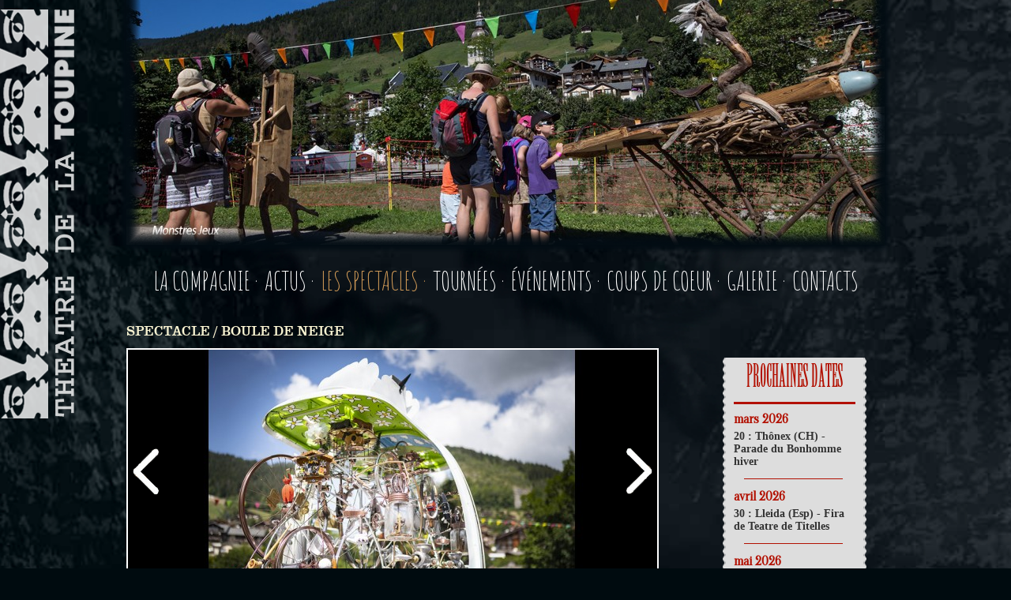

--- FILE ---
content_type: text/html; charset=UTF-8
request_url: http://www.theatre-toupine.org/FR/spectacles/boule-de-neige/15
body_size: 18759
content:
<!DOCTYPE html PUBLIC "-//W3C//DTD XHTML 1.0 Transitional//EN" "http://www.w3.org/TR/xhtml1/DTD/xhtml1-transitional.dtd"><html xmlns="http://www.w3.org/1999/xhtml">
	<head>
		<meta http-equiv="Content-Type" content="text/html; charset=UTF-8" />

<title>Boule de neige - Le Théâtre de la Toupine</title>

<meta name="Description" content="Boule de neige" />
<meta name="author" content="Le Théâtre de la Toupine" />
<meta http-equiv="content-language" content="fr" />
<meta name="identifier-url" content="http://www.theatre-toupine.org/" />
<meta name="google-site-verification" content="2iiAoyWhisTeOBncnTL0ggxhaKlULpp1o_v_oPtDDdk" />
<meta name="Copyright" content="Le Théâtre de la Toupine" />
<meta name="Publisher" content="Le Théâtre de la Toupine" />
<meta name="Language" content="fr" />
<meta name="Robots" content="index,follow" />
<meta name="Category" content="Agency" />
<meta name="Distribution" content="Global" />
<meta name="Title" content="Boule de neige - Le Théâtre de la Toupine" />
<meta name="viewport" content="initial-scale=auto" />

<meta property="og:title" content="Boule de neige - Le Théâtre de la Toupine"/>
<meta property="og:type" content="company"/>
<meta property="og:url" content="http://www.theatre-toupine.org/FR/spectacles/boule-de-neige/15"/>
<meta property="og:image" content="http://www.theatre-toupine.org/./images/evenements/boule-de-neige-1645099563.png"/>
<meta property="og:site_name" content="Le Théâtre de la Toupine"/>
<meta property="og:description" content="Boule de neige"/>

<base href="http://www.theatre-toupine.org/" />

<link rel="shortcut icon" href="./images/favicon.ico" />
<link href="./css/styles.css" rel="stylesheet" type="text/css" />
<!--[if IE 7]><link href="./css/styles_ie7.css" rel="stylesheet" type="text/css" /><![endif]-->
<link href="./css/prettyPhoto.css" rel="stylesheet" type="text/css" />
<link href='http://fonts.googleapis.com/css?family=Oranienbaum|Amatic+SC|Ultra|Basic' rel='stylesheet' type='text/css'>

<script type="text/javascript" src="./js/jquery-1.7.1.min.js"></script>
<script type="text/javascript" src="./js/bandeau.js"></script>
<script type="text/javascript" src="./js/diaporama.js"></script>
<script type="text/javascript" src="./js/jquery.prettyPhoto.js"></script>
		<script type="text/javascript">

  var _gaq = _gaq || [];
  _gaq.push(['_setAccount', 'UA-3513304-34']);
  _gaq.push(['_trackPageview']);

  (function() {
    var ga = document.createElement('script'); ga.type = 'text/javascript'; ga.async = true;
    ga.src = ('https:' == document.location.protocol ? 'https://ssl' : 'http://www') + '.google-analytics.com/ga.js';
    var s = document.getElementsByTagName('script')[0]; s.parentNode.insertBefore(ga, s);
  })();

</script>	</head>
	<body>
		<div id="wrapper">
			<div id="tout">
				<div id="header">
					<a href=""><div class="logo_toupine"><div class="logo"></div><img style="position:absolute; top:0; right:0;" src="./images/phrase.png" alt="toupine"/></div></a>
<div id="langues">
	<!--<a href="http://www.theatre-toupine.org/FR/">FR&nbsp;</a>|<a href="http://www.theatre-toupine.org/EN/">&nbsp;EN</a>-->
</div>
<div id="slider">
	<div class="fondu_slider"></div>
	<div id="viewer">
		<input type="hidden" value="11" id="nb_img_viewer"/>
					<img alt="Manège &quot;Cabane de jardin&quot;" src="./images/bandeau/1388309201.jpg" data-viewer="1" class="visible" />
					<img alt="Monstres Jeux crédit Piel" src="./images/bandeau/1445940813.jpg" data-viewer="2" class="non-visible" />
					<img alt="Manège &quot;Un Vache de Manège et son Orgameuh&quot;" src="./images/bandeau/1388309114.jpg" data-viewer="3" class="non-visible" />
					<img alt="Festival &quot;Au Bonheur des Mômes&quot;, Le Grand-Bornand (74)" src="./images/bandeau/1395226464.jpg" data-viewer="4" class="non-visible" />
					<img alt="Le Fabuleux Village ou la légende des flottins, Evian (74) - © Yann Bride" src="./images/bandeau/1403097985.jpg" data-viewer="5" class="non-visible" />
					<img alt="Camions 2022" src="./images/bandeau/1662362076.png" data-viewer="6" class="non-visible" />
					<img alt="L&#039;Orgarêve et ses Joyeux Nuages - crédit A. Lascaux" src="./images/bandeau/1445417232.jpg" data-viewer="7" class="non-visible" />
					<img alt="Monstres Jeux 2" src="./images/bandeau/1662365107.png" data-viewer="8" class="non-visible" />
					<img alt="Manège &quot;Bestiaire Alpin&quot; " src="./images/bandeau/1388309134.jpg" data-viewer="9" class="non-visible" />
					<img alt="Les manèges" src="./images/bandeau/1403097904.jpg" data-viewer="10" class="non-visible" />
					<img alt="Festival &quot;Au Bonheur des Mômes&quot;, Le Grand-Bornand (74) - Gilles Piel" src="./images/bandeau/1403098108.jpg" data-viewer="11" class="non-visible" />
			</div>
</div>
<div id="menu">
	<ul>
		<li><a  href="FR/compagnie">LA COMPAGNIE&nbsp;·&nbsp;</a></li>
		<li><a  href="FR/actualites">ACTUS&nbsp;·&nbsp;</a></li>
		<li><a class='current_page' href="FR/spectacles">LES SPECTACLES&nbsp;·&nbsp;</a></li>
		<li><a  href="FR/tournees">TOURNÉES&nbsp;·&nbsp;</a></li>
		<li><a  href="FR/evenements">ÉVÉNEMENTS&nbsp;·&nbsp;</a></li>
		<li><a  href="FR/coups-de-coeur">COUPS DE COEUR&nbsp;·&nbsp;</a></li>
		<li><a  href="FR/galerie-photos">GALERIE&nbsp;·&nbsp;</a></li>
		<li><a  href="FR/contacts">CONTACTS</a></li>
	</ul>
</div>				</div>
				<div id="content" >
					<script type="text/javascript">
    jQuery(document).ready(function(){
                jQuery("area[rel^='prettyPhoto']").prettyPhoto();
                jQuery(".photos:first a[rel^='prettyPhoto']").prettyPhoto({animation_speed:'normal',theme:'facebook',slideshow:7000, autoplay_slideshow: true, social_tools: false});
				
                jQuery("area[rel^='prettyPhoto']").prettyPhoto();
                jQuery(".videos:first a[rel^='prettyPhoto']").prettyPhoto({
				animation_speed:'normal',theme:'facebook'});
    });
</script>

<div class="content">
	<h1 style="text-transform:uppercase;">SPECTACLE&nbsp;/&nbsp;Boule de neige</h1>
	<div class="main">
		<div class="diaporama">
			<div class="arrows">
				<img class="leftarrow" src="./images/left.png" alt="left"/>
				<img class="rightarrow" src="./images/right.png" alt="right"/>
			</div>
							<img data-number = 1 src="./images/spectacles/small/boule-de-neige-grand-bornand-2021-©t-vattard-1632383413.jpg" alt="Boule de Neige, Grand-Bornand 2021 ©T. Vattard" class='visible' />		
							<img data-number = 2 src="./images/spectacles/small/boule-de-neige-grand-bornand-2021-©m-bries-1632382946.jpg" alt="Boule de Neige, Grand-Bornand 2021 ©M. Bries"  />		
							<img data-number = 3 src="./images/spectacles/small/boule-de-neige-grand-bornand-2021-©t-vattard-1632383762.jpg" alt="Boule de Neige, Grand-Bornand 2021 ©T. Vattard"  />		
							<img data-number = 4 src="./images/spectacles/small/boule-de-neige-grand-bornand-2021-©m-bries-1632383789.jpg" alt="Boule de Neige, Grand-Bornand 2021 ©M. Bries"  />		
							<img data-number = 5 src="./images/spectacles/small/boule-de-neige-grand-bornand-2021-©m-bries-1632383819.jpg" alt="Boule de Neige, Grand-Bornand 2021 ©M. Bries"  />		
							<img data-number = 6 src="./images/spectacles/small/boule-de-neige-grand-bornand-2021-©f-bachelard-1632383866.jpg" alt="Boule de Neige, Grand-Bornand 2021 ©F. Bachelard"  />		
						<div class="nbphoto" value="7"></div>
		</div>
					
		<div class="description">
			<h3>Boule de neige</h3>
			<p>Inspirez... l'Alpe mythique est l&agrave;, sous vos yeux! V&eacute;ritable cabinet de curiosit&eacute;s ambulant, un oeuf de t&eacute;l&eacute;cabine "vintage" &agrave; roulette renferme en son sein de multiples sujets &ocirc; combien &eacute;vocateurs. Dahu, cor des Alpes, caquelon &agrave; fondu, "t&eacute;l&eacute;f&eacute;&eacute;rique", Sain-Bernard, Heidi, b&eacute;quilles, or blanc... tout le petit monde montagnard s'anime sous vos yeux entrain&eacute; par la m&eacute;canique d'une fantastique machine cin&eacute;tique.</p>
<p>R&eacute;alis&eacute; par le sculpteur suisse, Pascal Bettex, le virtuose europ&eacute;en des machines &agrave; engrenades &agrave; la "Tinguely", de dr&ocirc;le d'oeuf se d&eacute;placera seul emmen&eacute; par un manipulateur dissimul&eacute; dans le public.</p>
<p>En prime : tourbillons de neige, brouillard et yooodles hard rock qui vont vous rafra&icirc;chir les m&eacute;ninges!</p>
<p>&nbsp;</p>
<p><strong>Renseignements pratiques :</strong><br />Tout public<br />Dur&eacute;e : 5 heures en fixes et en d&eacute;ambulatoire (3 x 30 min en d&eacute;ambulatoire)<br />Bon &agrave; savoir : en cas d'intemp&eacute;ries, la "Boule de Neige" peut rester en installation en fixe, &agrave; l'abri. Quoiqu'il arrive, elle jouera !<br />Aire d'exposition en "fixe" : 3 m&egrave;tres x 3, au minimum<br />Pas de fortes pentes pour la d&eacute;ambulation</p>
<p><strong>Distribution :<br /></strong>Auteurs : Alain Benzoni et Fabienne Bachelard<br />Concepteur, mise en sc&egrave;ne : Alain Benzoni<br />Compositeur : J&eacute;r&ocirc;me Vittoz<br />Construction machine cin&eacute;tique : Pascal Bettex<br />Construction m&eacute;canique : Serge Yovovitch et Emmanuel Cheau<br />Motorisation, t&eacute;l&eacute;commande, &eacute;lectricit&eacute; : Pascal Dumerger<br />Com&eacute;dien.ne : Norbert Pereira, L&eacute;a Dhordain ou Emmanuel Cheau</p>
<p>&nbsp;</p>		</div>
					
		<div class="separate_long"></div>
		
				
		<div class="presse">
			<h3>LA PRESSE EN PARLE</h3>
					</div>
							
		<div class="separate_long"></div>
					
		<div class="past">
			<h3>ILS SONT PASSÉS PAR LÀ</h3>
			<div style="font-size:14px">
			<h5>2025 :</h5><strong>Bollène (84) - Bo&#039;Noël</strong><br /><strong>Clamart (92) - Marché de Noël</strong><br /><strong>Isle d&#039;Abeau (38)</strong><br /><strong>Meyzieu (69) - Décembre en fête</strong><br /><strong>Epinal (88) - Festivités Saint Nicolas</strong><br /><strong>Rungis (94) - Marché de Noël</strong><br /><strong>Marckolsheim (67) - Marché de Noël</strong><br /><strong>Saint-Dizier (52)</strong><br /><strong>Herleen (NL) - Festival Cultura Nova</strong><br /><strong>Herleen (NL) - Festival Cultura Nova</strong><br /><strong>Le Grand Bornand (74) - Conférence de presse Au Bonheur des Mômes</strong><br /><strong>Genève (CH) - Fête des écoles</strong><br /><strong>Fontaines Sur Saône (69) - Village Fant&#039;artistique 18 ans</strong><br /><strong>Villeurbanne (69) - Fête du livre jeunesse</strong><br /><h5>2024 :</h5><strong>Nice (06) - Village de Noël</strong><br /><strong>Bandol (83) - Marché de Noël</strong><br /><strong>Cour et Buis (38) - Marché de Noël</strong><br /><strong>Saint Jean de Maurienne (73) - Marché de Noël</strong><br /><strong>Aix les Bains (73) - Animations de Noël</strong><br /><strong>Andorra la Vella (Andorre) - Noël</strong><br /><strong>Roeselare (Belg) - Festival de cirque de Groote Stooringe</strong><br /><strong>Champigny sur Marne (94) - Festival cour et Jardin</strong><br /><strong>Bielefeld (All) - Kinderkulturfest</strong><br /><strong>La-Chaux-de-Fonds (CH) - La Plage des Six Pompes</strong><br /><strong>LUGANO (Suisse) - Lugano Buskers Festival</strong><br /><strong>Bettembourg (Lux) - Nuit des Merveilles</strong><br /><strong>La Clusaz (74) - Balade au clair de lune</strong><br /><strong>Goussainville (95) - Fête du vieux pays</strong><br /><strong>Grand Bornand (74) - Congrès de l&#039;ANETT</strong><br /><strong>Villefontaine (38) - La Biennale du cirque</strong><br /><strong>Nanterre (92) &quot;Festival Parades&quot;</strong><br /><strong>Kronberg (All) - Da Capo Festival</strong><br /><strong>Karlsruhe (All)</strong><br /><strong>Reignier (74) - Fête de la Jonquille</strong><br /><strong>Pont du Gard (30) - Pâques au Pont</strong><br /><h5>2023 :</h5><strong>Madrid</strong><br /><strong>Bailly - Romainvillier (77) - Festivités de Noël </strong><br /><strong>Megève (74) - Festivités de Noël</strong><br /><strong>Illzach (68) Marché de Noël </strong><br /><strong>metz - marché de Noel</strong><br /><strong>Soultz-sous-Fôrets (67) </strong><br /><strong>Wiesbaden (All) - Int.Karussell-Festival</strong><br /><strong>Florenville (Belg) - 49ème Festival de Chassepierre</strong><br /><strong>Genève - Fête Nationale</strong><br /><strong>UBAYE SERRE-PONCON (04) Festival Bréolibrius</strong><br /><strong>Chalon sur Saône (71) - Chalon dans la rue </strong><br /><strong>Hanovre (All) - Kleines Fest Im Grosse Garten</strong><br /><strong>Luxembourg - Konstfestival</strong><br /><strong>MONTPELLIER (34) Festival Saperlipopette </strong><br /><strong>Thoune (Suisse) - Bourse aux spectacles </strong><br /><strong>Bergame Capitale Culturelle Italienne 2023</strong><br /><strong>Freiburg (All) - Internationale Kulturbörse Freiburg</strong><br /><h5>2022 :</h5><strong>Niort (79) - Fête de Noël </strong><br /><strong>Genappe (Belgique) - Festival Maboule</strong><br /><strong>Francheville (69) - Noël </strong><br /><strong>Andorre - Animation </strong><br /><strong>Nancy (54) - Fêtes de Saint-Nicolas</strong><br /><strong>Annecy (74) - Au tour des enfants</strong><br /><strong>La Motte-Servolex (73) - Nuit de la création</strong><br /><strong>Lübeck (Allemagne) - Animation </strong><br /><strong>Zaragoza (Esp)</strong><br /><strong>Douvaine (74) - Journées Européennes du Patrimoine</strong><br /><strong>Tarrega (Esp) - FiraTarrega</strong><br /><strong>Paderborn (All) - Bourse</strong><br /><strong>Hildesheim (Allemagne) - International Zirkus Theater Tanz Festival </strong><br /><strong>Le Grand Bornand (74) - Festival Au Bonheur des Mômes</strong><br /><strong>Saint-Martin-de-Belleville (73) - Fête du 15 août</strong><br /><strong>Aoste (It) - Foire Saint-Ours</strong><br /><strong>Morgex (Italie) - Journée pour les enfants</strong><br /><strong>Verbier (Suisse) - Verbier Festival</strong><br /><strong>Venosc (38) - Fête de Venosc</strong><br /><strong>Levallois (92) - Fête de l&#039;été</strong><br /><strong>Breda (Pays-Bas) - Festival BRIK - Brabaants International Kinderfestival</strong><br /><strong>Breda (Pays-Bas) - Festival BRIK - Brabaants International Kinderfestival</strong><br /><strong>Montrouge (92) - Festival Inspirations végétales</strong><br /><strong>Namur (Belg) - Namur en mai</strong><br /><strong>Marseillan (34) - Fête du printemps</strong><br /><h5>2021 :</h5><strong>Saint-Etienne (42) - Marché de Noël</strong><br /><strong>Carpentras (84) - Noëls Insolites</strong><br /><strong>Carpentras (84) - Noëls Insolites</strong><br /><strong>Saint-Etienne (42) - Marché de Noël</strong><br /><strong>Le Grand Bornand (74) - Congrés des Montagnes Françaises</strong><br /><strong>Servoz (74) - Marché Artisanal</strong><br /><br />			<p>Avant premi&egrave;re : 22 et 23 mai 2021, F&eacute;stileman, Evian (74)</p>			</div>
		</div>
				
	</div>
				
	<div class="right">
		<div class="content_cartouche">
			<div class="border_left"></div>
			<div class="cartouche">
				<div class="special">
					<div class="dates">
						<h3>PROCHAINES DATES</h3>
						<div class="separate_court"></div>
															<div class="mois">
										<h4> mars 2026</h4>
																	<p>20 : Thônex (CH) - Parade du Bonhomme hiver</p>								
															</div>
															<div class="separate_mois"></div>
															<div class="mois">
										<h4> avril 2026</h4>
																	<p>30 : Lleida (Esp) - Fira de Teatre de Titelles</p>								
															</div>
															<div class="separate_mois"></div>
															<div class="mois">
										<h4> mai 2026</h4>
																	<p>30 : Champagneux (73) - En avant le printemps</p>								
															</div>
															<div class="separate_mois"></div>
															<div class="mois">
										<h4> juin 2026</h4>
																	<p>13 : Mondorf les Bains (Lux) - Family Day</p>								
																	<p>26 : Sotteville-lès-Rouen (76) - Festival Viva Cité</p>								
															</div>
												<a href="FR/tournees/boule-de-neige/s/15" style="margin-left:40px;">Toutes les dates</a>
											</div>
				</div>
			</div>
			<div class="border_right"></div>
		</div>
				<div class="content_cartouche">
			<div class="border_left"></div>
			<div class="cartouche">
				<div class="special">
					<div class="telecharger">
						<h3>TÉLÉCHARGER</h3>
						<div class="separate_court"></div>
												<a target="_blank" href="./pdf/FR_plaquette-boule-de-neige-1739455107.pdf">Plaquette Boule de Neige</a><br/>
												<a target="_blank" href="./pdf/FR_revue-de-presse-1739455107.pdf">Revue de presse</a><br/>
												<a target="_blank" href="./pdf/FR_fiche-technique-bn-1739455107.pdf">Fiche technique BN</a><br/>
												<a target="_blank" href="./pdf/FR_dossier-de-presentation-bn-1739455107.pdf">Dossier de présentation BN</a><br/>
											</div>
				</div>
			</div>
			<div class="border_right"></div>
		</div>
						<div class="content_cartouche">
			<div class="border_left"></div>
			<div class="cartouche">
				<div class="special">
					<div class="videos">
						<h3>VIDÉOS</h3>
						<div class="separate_court"></div>
													<a href="https://www.youtube.com/watch?v=isBwGlKU4OY" rel="prettyPhoto" title="Teaser Boule de Neige">
							<div style="position:absolute; width:150px; height:100px;"></div>
							<iframe width="150" height="100" src="https://www.youtube.com/embed/isBwGlKU4OY" frameborder="0" allowfullscreen=""></iframe>
							</a>
													<a href="https://www.youtube.com/watch?v=apy2upHweRg" rel="prettyPhoto" title="Teaser international Boule de Neige">
							<div style="position:absolute; width:150px; height:100px;"></div>
							<iframe width="150" height="100" src="https://www.youtube.com/embed/apy2upHweRg" frameborder="0" allowfullscreen=""></iframe>
							</a>
											</div>
				</div>
			</div>
			<div class="border_right"></div>
		</div>
			</div>
</div>				</div>
			</div>
			<div id="border_footer"></div>
			<div id="footer">
				<ul>
	<li><a href="FR/compagnie">LA COMPAGNIE&nbsp;-&nbsp;</a></li>
	<li><a href="FR/actualites">ACTUS&nbsp;-&nbsp;</a></li>
	<li><a href="FR/spectacles">LES SPECTACLES&nbsp;-&nbsp;</a></li>
	<li><a href="FR/tournees">TOURNÉES&nbsp;-&nbsp;</a></li>
	<li><a href="FR/evenements">ÉVÉNEMENTS&nbsp;-&nbsp;</a></li>
	<li><a href="FR/coups-de-coeur">COUPS DE COEUR&nbsp;-&nbsp;</a></li>
	<li><a href="FR/galerie-photos">GALERIE&nbsp;-&nbsp;</a></li>
	<li><a href="FR/contacts">CONTACTS&nbsp;-&nbsp;</a></li>
	<li><a href="FR/mentions-legales">MENTIONS LÉGALES&nbsp;-&nbsp;</a></li>
	<li><a href="FR/plan-du-site">PLAN DU SITE</a></li>
</ul>			</div>
		</div>
	</body>
</html>

--- FILE ---
content_type: text/css
request_url: http://www.theatre-toupine.org/css/styles.css
body_size: 13490
content:
@font-face {
    font-family: 'clarendon_cn_btbold';
    src: url('../fonts/clarendon_bold_condensed_bt-webfont.eot');
    src: url('../fonts/clarendon_bold_condensed_bt-webfont.eot?#iefix') format('embedded-opentype'),
         url('../fonts/clarendon_bold_condensed_bt-webfont.woff') format('woff'),
         url('../fonts/clarendon_bold_condensed_bt-webfont.ttf') format('truetype'),
         url('../fonts/clarendon_bold_condensed_bt-webfont.svg#clarendon_cn_btbold') format('svg');
    font-weight: normal;
    font-style: normal;

}
@font-face {
    font-family: 'clarendon_cn_btregular';
    src: url('../fonts/clrndnc-webfont.eot');
    src: url('../fonts/clrndnc-webfont.eot?#iefix') format('embedded-opentype'),
         url('../fonts/clrndnc-webfont.woff') format('woff'),
         url('../fonts/clrndnc-webfont.ttf') format('truetype'),
         url('../fonts/clrndnc-webfont.svg#clarendon_cn_btregular') format('svg');
    font-weight: normal;
    font-style: normal;

}
@font-face {
    font-family: 'willow';
    src: url('../fonts/willow-webfont.eot');
    src: url('../fonts/willow-webfont.eot?#iefix') format('embedded-opentype'),
         url('../fonts/willow-webfont.woff') format('woff'),
         url('../fonts/willow-webfont.ttf') format('truetype'),
         url('../fonts/willow-webfont.svg#willow') format('svg');
    font-weight: normal;
    font-style: normal;

}
@font-face {
    font-family: 'clarendon_blk_btblack';
    src: url('../fonts/tt0351m_-webfont.eot');
    src: url('../fonts/tt0351m_-webfont.eot?#iefix') format('embedded-opentype'),
         url('../fonts/tt0351m_-webfont.woff') format('woff'),
         url('../fonts/tt0351m_-webfont.ttf') format('truetype'),
         url('../fonts/tt0351m_-webfont.svg#clarendon_blk_btblack') format('svg');
    font-weight: normal;
    font-style: normal;

}
@font-face {
    font-family: 'clarendontmedregular';
    src: url('../fonts/clarendontmed-webfont.eot');
    src: url('../fonts/clarendontmed-webfont.eot?#iefix') format('embedded-opentype'),
         url('../fonts/clarendontmed-webfont.woff') format('woff'),
         url('../fonts/clarendontmed-webfont.ttf') format('truetype'),
         url('../fonts/clarendontmed-webfont.svg#clarendontmedregular') format('svg');
    font-weight: normal;
    font-style: normal;

}
@font-face {
    font-family: 'clarendon_btroman';
    src: url('../fonts/clarendon_bt-webfont.eot');
    src: url('../fonts/clarendon_bt-webfont.eot?#iefix') format('embedded-opentype'),
         url('../fonts/clarendon_bt-webfont.woff') format('woff'),
         url('../fonts/clarendon_bt-webfont.ttf') format('truetype'),
         url('../fonts/clarendon_bt-webfont.svg#clarendon_btroman') format('svg');
    font-weight: normal;
    font-style: normal;

}
@font-face {
    font-family: 'clarendontligregular';
    src: url('../fonts/clarendontlig-webfont.eot');
    src: url('../fonts/clarendontlig-webfont.eot?#iefix') format('embedded-opentype'),
         url('../fonts/clarendontlig-webfont.woff') format('woff'),
         url('../fonts/clarendontlig-webfont.ttf') format('truetype'),
         url('../fonts/clarendontlig-webfont.svg#clarendontligregular') format('svg');
    font-weight: normal;
    font-style: normal;

}
body
{ 
	background-image:url('../images/fond2.png');
	background-repeat:no-repeat;
	background-color:#000b0f;
	margin:0;
	padding:0;
	color:#fff;
	margin-top:-20px;
	font-family:'Basic', sans-serif;
	border:none; 
	background-size:cover;
}

#tout
{ 
	margin:0 auto; width:960px; min-height:918px; 
} 

h1
{ 
	font-family:'clarendontmedregular', serif; color:#fbf5d3; font-size: 17px;font-weight: 100; 
} 

h2
{ 
	color: #b21001; font-family: 'willow', serif; font-size: 75px; margin: 0; padding-top:10px; font-weight: 200; letter-spacing: 1px; display:block !important; word-spacing: -6px;
}
 
h3
{ 
	color:#fff; font-family:'Ultra', serif; font-weight:100; display:block !important; 
}

h4
{ 
	font-family: 'Oranienbaum', serif; 
}

h5
{ 
	color: #fff; font-family: 'Ultra', serif; font-size: 14px; margin:0; padding: 0; margin-top: 25px; font-weight: 100; 
} 

p
{ 
	font-family:'Basic', sans-serif; color:#fff; font-size:14px; 
} 

a
{ 
	color:transparent; 
}

h2 a 
{
	color:#b21001;text-decoration:none
}

ul
{ 
	margin:0; padding:0; 
} 

li
{ 
	list-style:none; margin:25px 0; 
}

a iframe
{ 
	margin-bottom:10px; 
}

.clear
{ 
	clear:both; 
}

.visible
{ 
	display:block !important; 
}

.non-visible
{ 
	display:none;
}

#content
{ 
	position:relative;	
}

.content
{ 
	position:relative; 
}
 
.current_page
{ 
	color:#d09a57 !important; 
}

.logo_toupine
{ 
	position: absolute; top:10px; bottom:0; width:100px; margin-left: -160px; 
}

.logo
{ 
	background:url("../images/logo2.png") no-repeat; width:61px;height: 518px; top:0; bottom:5px;margin-top: 2px; 
}


/* style crée pour test page index2, index3,.. */
.logo2{ background-image:url("../images/logo2.png"); width:61px; position:fixed; top:0; bottom:5px; }
.logo3{ background:url("../images/logo3.png") no-repeat;width: 72px;height: 128px;position: absolute;top: 501px;left: 24px; }
.logo_toupine3{position: absolute; top:16px; bottom:0; width:100px; margin-left: -160px; }

.separate_long{ margin: 20px 0 20px 0; border-top:2px solid #fff; width:100%; }
.right{ display:table-cell; position: relative; vertical-align:top;  *float:right; }
.inline_special{ display:inline-block !important; zoom: 1; *display: inline; }
.cartouche{ background-color:#dddddd; width:154px; position:relative; z-index:5; padding:0 10px; }
.cartouche_accueil{ height: 370px; vertical-align: bottom; margin-bottom: -20px; }
.content_cartouche{ position:relative; display:inline-block; zoom: 1; *display: inline !important; vertical-align: bottom; }
.content_cartouche_compagnie{ vertical-align:top; margin-bottom: -5px; display:inline-block; zoom: 1; *display: inline !important; }
.border_left_accueil{ background-image: url(../images/bordure_cote.png); width: 4px; position: absolute; top: 0; bottom: 0; margin-left: -4px; margin-bottom: -20px; }
.border_right_accueil{ background-image: url(../images/bordure_cote.png); width:100%; position: absolute; top: 0; bottom: 0; left:0; margin-left:4px; margin-bottom: -20px; }
.border_left_compagnie{ background-image: url(../images/bordure_cote.png); width: 4px; position: absolute; top: 0; bottom: 0; margin-left: -4px; margin-bottom: -20px; }
.border_right_compagnie{ background-image: url(../images/bordure_cote.png); width:100%; position: absolute; top: 0; bottom: 0; left:0; margin-left:4px; margin-bottom: -20px; }
.border_left_date{ background-image: url(../images/bordure_cote.png); width: 4px; position: absolute; top: 0; bottom: 0; margin-left: -4px; }
.border_right_date{ background-image: url(../images/bordure_cote.png); width:6px; position: absolute; top: 0; bottom: 0; right:-4px; margin-left:4px; }
.border_left{ background-image: url(../images/bordure_cote.png); width: 4px; position: absolute; top: 12px; bottom: 20px; margin-left: -4px; }
.border_right{ background-image: url(../images/bordure_cote.png); width:6px; position: absolute; top: 12px; bottom: 20px; right:-4px; margin-left:4px; }
.right .cartouche{ margin-bottom:20px; }
.video{ position:relative !important; margin-bottom:10px; }
.video iframe{ *position:absolute; padding-bottom:10px; }
.titreAccueil{ text-align:center; color:#cccecf; font-size: 18px;}
#slider{position: relative;}
.fondu_slider{background: url('../images/flou2.png') no-repeat;height:360px;width: 1020px;z-index: 3;position: absolute;left: -30px;}
#viewer{ height:330px;position: relative;z-index: -6;}
#viewer img{ width:960px; height:330px; position:absolute; top:0; }
#langues{ position: relative; top: 20px; left: 900px; width:65px; z-index:1000; }
#langues a{ color:#fff; text-decoration:none; font-size: 14px; font-family:'Ultra', serif; }
#menu ul{ text-align: center; padding: 0; }
#menu>ul li{ display:inline-block; zoom: 1; *display: inline; margin:25px 0px}
#menu>ul>li a{ color:#fff; font-family: 'Amatic SC', cursive; text-decoration:none; font-size:32px; }
.decale{ margin-left:130px; }
.randomText{ font-family: 'Basic', sans-serif; font-size: 14px; text-align: center; width: 460px; margin-left: 11%; }
.news h3{ padding:0; margin:0; font-family: 'clarendontmedregular', serif; color: #D68C2F; font-size: 13px;font-weight: bold; }
.news p{ padding:0; margin:0; font-family:'Basic', sans-serif; font-size:14px; padding-bottom:20px; color:#333; }
.div_news{ width: 100%; position:relative; margin-bottom:35px; }
.descriptif_news{ vertical-align:top; width: 70%; }
.div_news *{ margin:0; }
.div_news img{ width:120px; padding-right:10px; }
.div_news a{ position:absolute; bottom:2px; right:10px; }
#randomImg{ width:600px; display:inline-block; zoom: 1; *display: inline !important; }
#randomImg img{ width: 205px; margin-left: 33%; }
.main{ width: 670px; margin-left: 10px; margin-bottom:40px; display:table-cell; padding-right: 85px; *float:left; }
.main a{ color:#cd8936; font-size:16px; font-family:'Basic', sans-serif; }
#presentation{ width: 670px; margin-left: 10px; padding-right: 85px; min-height:400px; vertical-align:top; display:inline-block; zoom: 1; *display: inline !important; text-align:justify}
/*#presentation img{ float:right; padding:10px; }*/
.spectacle{ margin-bottom:30px; }
.spectacle img{ display:inline-block; zoom: 1; *display: inline; padding-right:15px; }
.description {text-align:justify}
.descriptif_spectacle{ display:inline-block; zoom: 1; *display: inline; width:490px; vertical-align:top; text-align:justify}
.spectacle h3{ font-family:'Basic', sans-serif; color:#fff; font-size:18px; font-weight:100; margin:0; padding:0; }
.spectacle p{ padding:0; margin:0; }
.past{ margin-bottom:30px; text-align:justify}
.presse {text-align:justify}
.diaporama{ border:2px solid #fff; width: 670px; height: 310px; margin-bottom:40px; position:relative; }
.diaporama img{ position:absolute; display:none; }
.arrows{ position:absolute; left:5px; right:5px; top:40%; z-index:1000; }
.leftarrow{ position:absolute; left:0; top:0; cursor:pointer; display:block !important; }
.rightarrow{ position:absolute; right:0; top:0; cursor:pointer; display:block !important; }
.special h3{ color:#b21001; font-size: 40px; text-align: center; padding:3px 0; font-family: 'willow',sans-serif;margin-top: 12px;margin-bottom: 3px;}
.special h4{ color:#b21001; margin:0; }
.special p{ color:#333; margin:5px 0; font-family:times new roman; font-weight:bold; }
.special a{ color:#b21001; text-decoration:none; font-size: 13px; font-family:'Oranienbaum',  serif; }
.separate_court{ width:100%; border-top:3px solid #b21001; margin: 10px 0; }
.separate_mois{ width:125px; margin:13px; border-bottom:1px solid #b21001; }
.telecharger{ padding-bottom:10px; }
.lesDates{ width:450px; margin-bottom:40px; padding-left:10px; }
.lesDates h2{ font-family:'Ultra', serif; font-weight:100; letter-spacing:0; font-size: 20px; /*color:#ff5959;*/color:#b21001;word-spacing: 0; }
.jour{ width:30px; }
.date{ padding-top: 10px; padding-left:30px; position:relative; width:620px}
.date .cartouche{ width: 70px; height: 30px; }
.date .jour{ display:inline-block; zoom: 1; *display: inline; }
.titre{ display:inline-block; zoom: 1; *display: inline; position: absolute; left: 130px; top:15px}
.titre a{ font-size:16px; color:#fff; font-weight: bold; text-decoration:none; }
.titre a:hover{ text-decoration:underline; }
.titre em{ font-size:14px !important; }
.jour p{ color:#333; font-family:'Ultra', serif; font-weight:100; font-size:18px; text-align:center; position: relative; top: 10%; }
.jour .border_right{ margin-left:10px; }
.date p{ margin:0; padding:0; }
.photos a{ color:transparent !important; }
.photos img{border: none;}
.videos a{ color:transparent !important; }
.mentions{ padding-bottom:20px; }
.mentions p{ margin:0; padding:0; }
.galerie{ margin-bottom:70px; }
#footer{ background-color:#dddddd; position:relative; height:92.1px; }
#border_footer{ background-image:url('../images/bordure.png'); width:100%; height:4px; margin-top:-5px; }
#footer ul{ padding:0; margin:0 auto; width:1030px; text-align:center; clear:both}
#footer>ul li{ display:inline-block; zoom: 1; *display: inline; }
#footer>ul>li a{ color:#333; font-family: 'Basic', sans-serif; text-decoration:none; font-size:14px; }
.field{ margin-bottom:15px; }
.form{ margin:0 auto; width:530px; position:relative; margin-bottom: 40px; }
label{ font-family:'Ultra', serif; font-size:16px; font-weight:100; }
.asterisque{ color:#FF2C38; }
.input{ position:absolute; right:0; height: 20px; width: 250px; }
.textarea{ margin:10px 0; width: 525px; height: 100px; max-width:525px; }
.button{ position: relative; left: 83%; width: 90px; height: 40px; border-radius: 3px; cursor:pointer; }

#info_contact {width:400px}

.galerie_sub {display:inline-block; width:150px; padding:0px 30px; float:left}
.galerie_sub a {color:#FFF; text-decoration:none}

.galery_menu { margin-top:-40px; margin-left: 67px;}
.galery_menu_elem {display:inline-block; cursor:pointer; color:#fff; font-family:'Ultra', serif; font-size:20px; font-weight:100;margin-right: 70px;width: 225px;text-align: center;}
.galery_menu_elem:last-child{margin-right: 0;}


#galerie_list img {width:200px; padding:20px 30px}

.gal_selected {color:#d09a57}

p.pp_description {color:black}

p.sous_reserve {
display: inline;
font-size: 75%;
color: #d09a57;
}

.content_posters {position:absolute; /*margin: 450px 0px 0 -174px*/}
.content_posters .cartouche_accueil {height:550px}

--- FILE ---
content_type: application/javascript
request_url: http://www.theatre-toupine.org/js/bandeau.js
body_size: 558
content:
jQuery(function(){
	"use strict";
	
	function afficheImageViewer(){
		var data = $('.visible').data("viewer");
		var nb_img = $('#nb_img_viewer').attr("value");
		
		$('img[data-viewer='+data+']').fadeOut('slow', function(){ 
			$(this).removeClass('visible');
			$(this).addClass('non-visible');});
			
		if(data != nb_img){
			data = data+1;
		}else{
			data = 1;
		}
		
		$('img[data-viewer='+data+']').fadeIn('slow', function(){
			$(this).removeClass("non-visible");
			$(this).addClass("visible"); });
	
	}
	setInterval(afficheImageViewer, 5000);


});

--- FILE ---
content_type: application/javascript
request_url: http://www.theatre-toupine.org/js/diaporama.js
body_size: 898
content:
jQuery(function($){
	
	"use strict";
	
	var nbphoto = $(".nbphoto").attr("value");
	var nbphoto = nbphoto-1;
	
	$(".leftarrow").click(function(event){
		var current_number = $(".diaporama>.visible").data("number");
		if(current_number != 1){
			var cible = current_number - 1;
		}else{
			var cible = nbphoto;
		}
		$(".diaporama img").fadeOut("fast", function(){ $(this).removeClass("visible"); });
		$("img[data-number='"+cible+"']").fadeIn("fast", function(){ $(this).addClass("visible"); });
	});
	
	$(".rightarrow").click(function(event){
		var current_number = $(".diaporama>.visible").data("number");
		if(current_number != nbphoto){
			var cible = current_number + 1;
		}else{
			var cible = 1;
		}
		$(".diaporama img").fadeOut("fast", function(){ $(this).removeClass("visible"); });
		$("img[data-number='"+cible+"']").fadeIn("fast", function(){ $(this).addClass("visible"); });
	});
	
})